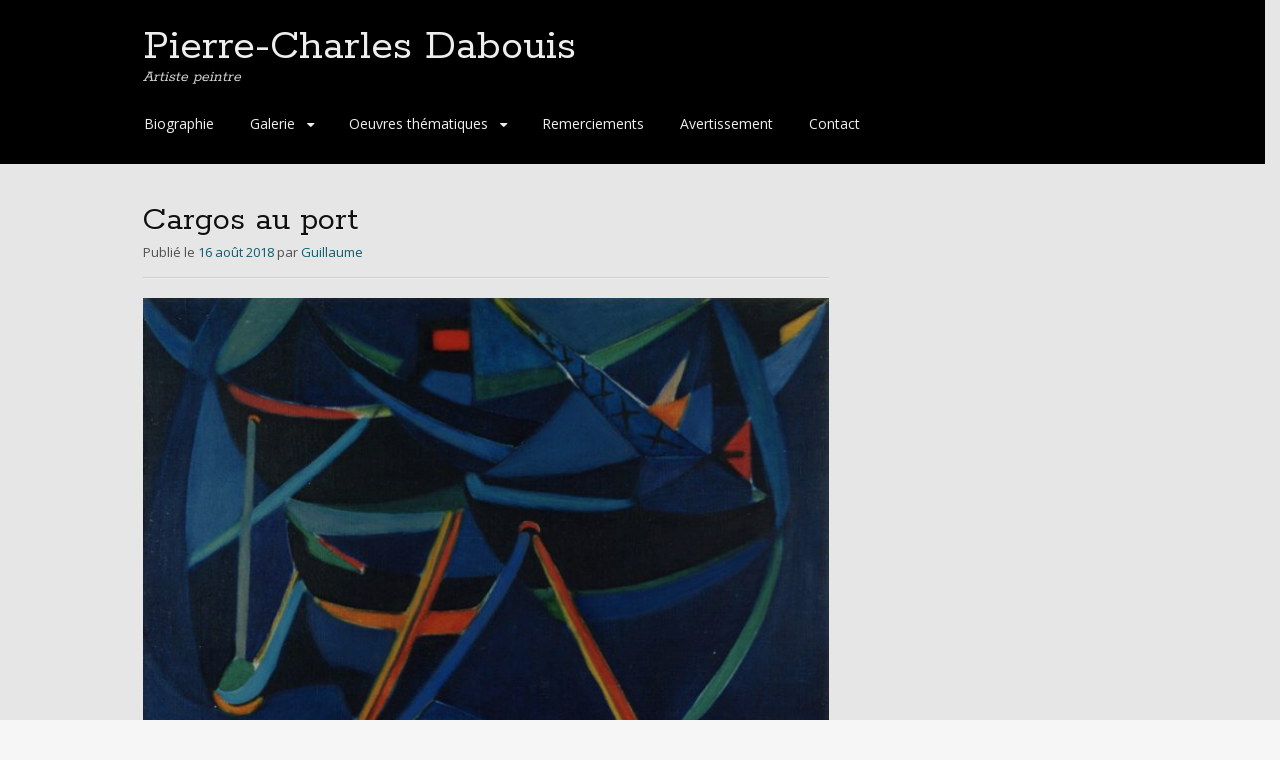

--- FILE ---
content_type: text/html; charset=UTF-8
request_url: https://pierrecharlesdabouis.fr/cargos-au-port/
body_size: 9013
content:
<!DOCTYPE html>
<html lang="fr-FR">
<head>
<meta charset="UTF-8">
<meta name="viewport" content="width=device-width, initial-scale=1">
<link rel="profile" href="http://gmpg.org/xfn/11">
<link rel="pingback" href="https://pierrecharlesdabouis.fr/xmlrpc.php">
<!--[if lt IE 9]>
<script src="https://pierrecharlesdabouis.fr/wp-content/themes/portfolio-press/js/html5.js"></script>
<![endif]-->
<title>Cargos au port &#8211; Pierre-Charles Dabouis</title>
<meta name='robots' content='max-image-preview:large' />
	<style>img:is([sizes="auto" i], [sizes^="auto," i]) { contain-intrinsic-size: 3000px 1500px }</style>
	<link rel='dns-prefetch' href='//fonts.googleapis.com' />
<link rel="alternate" type="application/rss+xml" title="Pierre-Charles Dabouis &raquo; Flux" href="https://pierrecharlesdabouis.fr/feed/" />
<link rel="alternate" type="application/rss+xml" title="Pierre-Charles Dabouis &raquo; Flux des commentaires" href="https://pierrecharlesdabouis.fr/comments/feed/" />
<script type="text/javascript">
/* <![CDATA[ */
window._wpemojiSettings = {"baseUrl":"https:\/\/s.w.org\/images\/core\/emoji\/16.0.1\/72x72\/","ext":".png","svgUrl":"https:\/\/s.w.org\/images\/core\/emoji\/16.0.1\/svg\/","svgExt":".svg","source":{"concatemoji":"https:\/\/pierrecharlesdabouis.fr\/wp-includes\/js\/wp-emoji-release.min.js?ver=6.8.3"}};
/*! This file is auto-generated */
!function(s,n){var o,i,e;function c(e){try{var t={supportTests:e,timestamp:(new Date).valueOf()};sessionStorage.setItem(o,JSON.stringify(t))}catch(e){}}function p(e,t,n){e.clearRect(0,0,e.canvas.width,e.canvas.height),e.fillText(t,0,0);var t=new Uint32Array(e.getImageData(0,0,e.canvas.width,e.canvas.height).data),a=(e.clearRect(0,0,e.canvas.width,e.canvas.height),e.fillText(n,0,0),new Uint32Array(e.getImageData(0,0,e.canvas.width,e.canvas.height).data));return t.every(function(e,t){return e===a[t]})}function u(e,t){e.clearRect(0,0,e.canvas.width,e.canvas.height),e.fillText(t,0,0);for(var n=e.getImageData(16,16,1,1),a=0;a<n.data.length;a++)if(0!==n.data[a])return!1;return!0}function f(e,t,n,a){switch(t){case"flag":return n(e,"\ud83c\udff3\ufe0f\u200d\u26a7\ufe0f","\ud83c\udff3\ufe0f\u200b\u26a7\ufe0f")?!1:!n(e,"\ud83c\udde8\ud83c\uddf6","\ud83c\udde8\u200b\ud83c\uddf6")&&!n(e,"\ud83c\udff4\udb40\udc67\udb40\udc62\udb40\udc65\udb40\udc6e\udb40\udc67\udb40\udc7f","\ud83c\udff4\u200b\udb40\udc67\u200b\udb40\udc62\u200b\udb40\udc65\u200b\udb40\udc6e\u200b\udb40\udc67\u200b\udb40\udc7f");case"emoji":return!a(e,"\ud83e\udedf")}return!1}function g(e,t,n,a){var r="undefined"!=typeof WorkerGlobalScope&&self instanceof WorkerGlobalScope?new OffscreenCanvas(300,150):s.createElement("canvas"),o=r.getContext("2d",{willReadFrequently:!0}),i=(o.textBaseline="top",o.font="600 32px Arial",{});return e.forEach(function(e){i[e]=t(o,e,n,a)}),i}function t(e){var t=s.createElement("script");t.src=e,t.defer=!0,s.head.appendChild(t)}"undefined"!=typeof Promise&&(o="wpEmojiSettingsSupports",i=["flag","emoji"],n.supports={everything:!0,everythingExceptFlag:!0},e=new Promise(function(e){s.addEventListener("DOMContentLoaded",e,{once:!0})}),new Promise(function(t){var n=function(){try{var e=JSON.parse(sessionStorage.getItem(o));if("object"==typeof e&&"number"==typeof e.timestamp&&(new Date).valueOf()<e.timestamp+604800&&"object"==typeof e.supportTests)return e.supportTests}catch(e){}return null}();if(!n){if("undefined"!=typeof Worker&&"undefined"!=typeof OffscreenCanvas&&"undefined"!=typeof URL&&URL.createObjectURL&&"undefined"!=typeof Blob)try{var e="postMessage("+g.toString()+"("+[JSON.stringify(i),f.toString(),p.toString(),u.toString()].join(",")+"));",a=new Blob([e],{type:"text/javascript"}),r=new Worker(URL.createObjectURL(a),{name:"wpTestEmojiSupports"});return void(r.onmessage=function(e){c(n=e.data),r.terminate(),t(n)})}catch(e){}c(n=g(i,f,p,u))}t(n)}).then(function(e){for(var t in e)n.supports[t]=e[t],n.supports.everything=n.supports.everything&&n.supports[t],"flag"!==t&&(n.supports.everythingExceptFlag=n.supports.everythingExceptFlag&&n.supports[t]);n.supports.everythingExceptFlag=n.supports.everythingExceptFlag&&!n.supports.flag,n.DOMReady=!1,n.readyCallback=function(){n.DOMReady=!0}}).then(function(){return e}).then(function(){var e;n.supports.everything||(n.readyCallback(),(e=n.source||{}).concatemoji?t(e.concatemoji):e.wpemoji&&e.twemoji&&(t(e.twemoji),t(e.wpemoji)))}))}((window,document),window._wpemojiSettings);
/* ]]> */
</script>
<style id='wp-emoji-styles-inline-css' type='text/css'>

	img.wp-smiley, img.emoji {
		display: inline !important;
		border: none !important;
		box-shadow: none !important;
		height: 1em !important;
		width: 1em !important;
		margin: 0 0.07em !important;
		vertical-align: -0.1em !important;
		background: none !important;
		padding: 0 !important;
	}
</style>
<link rel='stylesheet' id='wp-block-library-css' href='https://pierrecharlesdabouis.fr/wp-includes/css/dist/block-library/style.min.css?ver=6.8.3' type='text/css' media='all' />
<style id='classic-theme-styles-inline-css' type='text/css'>
/*! This file is auto-generated */
.wp-block-button__link{color:#fff;background-color:#32373c;border-radius:9999px;box-shadow:none;text-decoration:none;padding:calc(.667em + 2px) calc(1.333em + 2px);font-size:1.125em}.wp-block-file__button{background:#32373c;color:#fff;text-decoration:none}
</style>
<link rel='stylesheet' id='wp-components-css' href='https://pierrecharlesdabouis.fr/wp-includes/css/dist/components/style.min.css?ver=6.8.3' type='text/css' media='all' />
<link rel='stylesheet' id='wp-preferences-css' href='https://pierrecharlesdabouis.fr/wp-includes/css/dist/preferences/style.min.css?ver=6.8.3' type='text/css' media='all' />
<link rel='stylesheet' id='wp-block-editor-css' href='https://pierrecharlesdabouis.fr/wp-includes/css/dist/block-editor/style.min.css?ver=6.8.3' type='text/css' media='all' />
<link rel='stylesheet' id='popup-maker-block-library-style-css' href='https://pierrecharlesdabouis.fr/wp-content/plugins/popup-maker/dist/packages/block-library-style.css?ver=dbea705cfafe089d65f1' type='text/css' media='all' />
<style id='global-styles-inline-css' type='text/css'>
:root{--wp--preset--aspect-ratio--square: 1;--wp--preset--aspect-ratio--4-3: 4/3;--wp--preset--aspect-ratio--3-4: 3/4;--wp--preset--aspect-ratio--3-2: 3/2;--wp--preset--aspect-ratio--2-3: 2/3;--wp--preset--aspect-ratio--16-9: 16/9;--wp--preset--aspect-ratio--9-16: 9/16;--wp--preset--color--black: #000000;--wp--preset--color--cyan-bluish-gray: #abb8c3;--wp--preset--color--white: #ffffff;--wp--preset--color--pale-pink: #f78da7;--wp--preset--color--vivid-red: #cf2e2e;--wp--preset--color--luminous-vivid-orange: #ff6900;--wp--preset--color--luminous-vivid-amber: #fcb900;--wp--preset--color--light-green-cyan: #7bdcb5;--wp--preset--color--vivid-green-cyan: #00d084;--wp--preset--color--pale-cyan-blue: #8ed1fc;--wp--preset--color--vivid-cyan-blue: #0693e3;--wp--preset--color--vivid-purple: #9b51e0;--wp--preset--gradient--vivid-cyan-blue-to-vivid-purple: linear-gradient(135deg,rgba(6,147,227,1) 0%,rgb(155,81,224) 100%);--wp--preset--gradient--light-green-cyan-to-vivid-green-cyan: linear-gradient(135deg,rgb(122,220,180) 0%,rgb(0,208,130) 100%);--wp--preset--gradient--luminous-vivid-amber-to-luminous-vivid-orange: linear-gradient(135deg,rgba(252,185,0,1) 0%,rgba(255,105,0,1) 100%);--wp--preset--gradient--luminous-vivid-orange-to-vivid-red: linear-gradient(135deg,rgba(255,105,0,1) 0%,rgb(207,46,46) 100%);--wp--preset--gradient--very-light-gray-to-cyan-bluish-gray: linear-gradient(135deg,rgb(238,238,238) 0%,rgb(169,184,195) 100%);--wp--preset--gradient--cool-to-warm-spectrum: linear-gradient(135deg,rgb(74,234,220) 0%,rgb(151,120,209) 20%,rgb(207,42,186) 40%,rgb(238,44,130) 60%,rgb(251,105,98) 80%,rgb(254,248,76) 100%);--wp--preset--gradient--blush-light-purple: linear-gradient(135deg,rgb(255,206,236) 0%,rgb(152,150,240) 100%);--wp--preset--gradient--blush-bordeaux: linear-gradient(135deg,rgb(254,205,165) 0%,rgb(254,45,45) 50%,rgb(107,0,62) 100%);--wp--preset--gradient--luminous-dusk: linear-gradient(135deg,rgb(255,203,112) 0%,rgb(199,81,192) 50%,rgb(65,88,208) 100%);--wp--preset--gradient--pale-ocean: linear-gradient(135deg,rgb(255,245,203) 0%,rgb(182,227,212) 50%,rgb(51,167,181) 100%);--wp--preset--gradient--electric-grass: linear-gradient(135deg,rgb(202,248,128) 0%,rgb(113,206,126) 100%);--wp--preset--gradient--midnight: linear-gradient(135deg,rgb(2,3,129) 0%,rgb(40,116,252) 100%);--wp--preset--font-size--small: 13px;--wp--preset--font-size--medium: 20px;--wp--preset--font-size--large: 36px;--wp--preset--font-size--x-large: 42px;--wp--preset--spacing--20: 0.44rem;--wp--preset--spacing--30: 0.67rem;--wp--preset--spacing--40: 1rem;--wp--preset--spacing--50: 1.5rem;--wp--preset--spacing--60: 2.25rem;--wp--preset--spacing--70: 3.38rem;--wp--preset--spacing--80: 5.06rem;--wp--preset--shadow--natural: 6px 6px 9px rgba(0, 0, 0, 0.2);--wp--preset--shadow--deep: 12px 12px 50px rgba(0, 0, 0, 0.4);--wp--preset--shadow--sharp: 6px 6px 0px rgba(0, 0, 0, 0.2);--wp--preset--shadow--outlined: 6px 6px 0px -3px rgba(255, 255, 255, 1), 6px 6px rgba(0, 0, 0, 1);--wp--preset--shadow--crisp: 6px 6px 0px rgba(0, 0, 0, 1);}:where(.is-layout-flex){gap: 0.5em;}:where(.is-layout-grid){gap: 0.5em;}body .is-layout-flex{display: flex;}.is-layout-flex{flex-wrap: wrap;align-items: center;}.is-layout-flex > :is(*, div){margin: 0;}body .is-layout-grid{display: grid;}.is-layout-grid > :is(*, div){margin: 0;}:where(.wp-block-columns.is-layout-flex){gap: 2em;}:where(.wp-block-columns.is-layout-grid){gap: 2em;}:where(.wp-block-post-template.is-layout-flex){gap: 1.25em;}:where(.wp-block-post-template.is-layout-grid){gap: 1.25em;}.has-black-color{color: var(--wp--preset--color--black) !important;}.has-cyan-bluish-gray-color{color: var(--wp--preset--color--cyan-bluish-gray) !important;}.has-white-color{color: var(--wp--preset--color--white) !important;}.has-pale-pink-color{color: var(--wp--preset--color--pale-pink) !important;}.has-vivid-red-color{color: var(--wp--preset--color--vivid-red) !important;}.has-luminous-vivid-orange-color{color: var(--wp--preset--color--luminous-vivid-orange) !important;}.has-luminous-vivid-amber-color{color: var(--wp--preset--color--luminous-vivid-amber) !important;}.has-light-green-cyan-color{color: var(--wp--preset--color--light-green-cyan) !important;}.has-vivid-green-cyan-color{color: var(--wp--preset--color--vivid-green-cyan) !important;}.has-pale-cyan-blue-color{color: var(--wp--preset--color--pale-cyan-blue) !important;}.has-vivid-cyan-blue-color{color: var(--wp--preset--color--vivid-cyan-blue) !important;}.has-vivid-purple-color{color: var(--wp--preset--color--vivid-purple) !important;}.has-black-background-color{background-color: var(--wp--preset--color--black) !important;}.has-cyan-bluish-gray-background-color{background-color: var(--wp--preset--color--cyan-bluish-gray) !important;}.has-white-background-color{background-color: var(--wp--preset--color--white) !important;}.has-pale-pink-background-color{background-color: var(--wp--preset--color--pale-pink) !important;}.has-vivid-red-background-color{background-color: var(--wp--preset--color--vivid-red) !important;}.has-luminous-vivid-orange-background-color{background-color: var(--wp--preset--color--luminous-vivid-orange) !important;}.has-luminous-vivid-amber-background-color{background-color: var(--wp--preset--color--luminous-vivid-amber) !important;}.has-light-green-cyan-background-color{background-color: var(--wp--preset--color--light-green-cyan) !important;}.has-vivid-green-cyan-background-color{background-color: var(--wp--preset--color--vivid-green-cyan) !important;}.has-pale-cyan-blue-background-color{background-color: var(--wp--preset--color--pale-cyan-blue) !important;}.has-vivid-cyan-blue-background-color{background-color: var(--wp--preset--color--vivid-cyan-blue) !important;}.has-vivid-purple-background-color{background-color: var(--wp--preset--color--vivid-purple) !important;}.has-black-border-color{border-color: var(--wp--preset--color--black) !important;}.has-cyan-bluish-gray-border-color{border-color: var(--wp--preset--color--cyan-bluish-gray) !important;}.has-white-border-color{border-color: var(--wp--preset--color--white) !important;}.has-pale-pink-border-color{border-color: var(--wp--preset--color--pale-pink) !important;}.has-vivid-red-border-color{border-color: var(--wp--preset--color--vivid-red) !important;}.has-luminous-vivid-orange-border-color{border-color: var(--wp--preset--color--luminous-vivid-orange) !important;}.has-luminous-vivid-amber-border-color{border-color: var(--wp--preset--color--luminous-vivid-amber) !important;}.has-light-green-cyan-border-color{border-color: var(--wp--preset--color--light-green-cyan) !important;}.has-vivid-green-cyan-border-color{border-color: var(--wp--preset--color--vivid-green-cyan) !important;}.has-pale-cyan-blue-border-color{border-color: var(--wp--preset--color--pale-cyan-blue) !important;}.has-vivid-cyan-blue-border-color{border-color: var(--wp--preset--color--vivid-cyan-blue) !important;}.has-vivid-purple-border-color{border-color: var(--wp--preset--color--vivid-purple) !important;}.has-vivid-cyan-blue-to-vivid-purple-gradient-background{background: var(--wp--preset--gradient--vivid-cyan-blue-to-vivid-purple) !important;}.has-light-green-cyan-to-vivid-green-cyan-gradient-background{background: var(--wp--preset--gradient--light-green-cyan-to-vivid-green-cyan) !important;}.has-luminous-vivid-amber-to-luminous-vivid-orange-gradient-background{background: var(--wp--preset--gradient--luminous-vivid-amber-to-luminous-vivid-orange) !important;}.has-luminous-vivid-orange-to-vivid-red-gradient-background{background: var(--wp--preset--gradient--luminous-vivid-orange-to-vivid-red) !important;}.has-very-light-gray-to-cyan-bluish-gray-gradient-background{background: var(--wp--preset--gradient--very-light-gray-to-cyan-bluish-gray) !important;}.has-cool-to-warm-spectrum-gradient-background{background: var(--wp--preset--gradient--cool-to-warm-spectrum) !important;}.has-blush-light-purple-gradient-background{background: var(--wp--preset--gradient--blush-light-purple) !important;}.has-blush-bordeaux-gradient-background{background: var(--wp--preset--gradient--blush-bordeaux) !important;}.has-luminous-dusk-gradient-background{background: var(--wp--preset--gradient--luminous-dusk) !important;}.has-pale-ocean-gradient-background{background: var(--wp--preset--gradient--pale-ocean) !important;}.has-electric-grass-gradient-background{background: var(--wp--preset--gradient--electric-grass) !important;}.has-midnight-gradient-background{background: var(--wp--preset--gradient--midnight) !important;}.has-small-font-size{font-size: var(--wp--preset--font-size--small) !important;}.has-medium-font-size{font-size: var(--wp--preset--font-size--medium) !important;}.has-large-font-size{font-size: var(--wp--preset--font-size--large) !important;}.has-x-large-font-size{font-size: var(--wp--preset--font-size--x-large) !important;}
:where(.wp-block-post-template.is-layout-flex){gap: 1.25em;}:where(.wp-block-post-template.is-layout-grid){gap: 1.25em;}
:where(.wp-block-columns.is-layout-flex){gap: 2em;}:where(.wp-block-columns.is-layout-grid){gap: 2em;}
:root :where(.wp-block-pullquote){font-size: 1.5em;line-height: 1.6;}
</style>
<link rel='stylesheet' id='portfoliopress-style-css' href='https://pierrecharlesdabouis.fr/wp-content/themes/portfolio-press/style.css?ver=2.8.0' type='text/css' media='all' />
<link rel='stylesheet' id='portfoliopress_fonts-css' href='//fonts.googleapis.com/css?family=Open+Sans:400italic,400,600|Rokkitt:400,700' type='text/css' media='screen' />
<link rel='stylesheet' id='portfoliopress_icon_font-css' href='https://pierrecharlesdabouis.fr/wp-content/themes/portfolio-press/fonts/custom/portfolio-custom.css?ver=2.8.0' type='text/css' media='all' />
<link rel='stylesheet' id='popup-maker-site-css' href='//pierrecharlesdabouis.fr/wp-content/uploads/pum/pum-site-styles.css?generated=1762377750&#038;ver=1.21.5' type='text/css' media='all' />
<script type="text/javascript" src="https://pierrecharlesdabouis.fr/wp-includes/js/jquery/jquery.min.js?ver=3.7.1" id="jquery-core-js"></script>
<script type="text/javascript" src="https://pierrecharlesdabouis.fr/wp-includes/js/jquery/jquery-migrate.min.js?ver=3.4.1" id="jquery-migrate-js"></script>
<link rel="https://api.w.org/" href="https://pierrecharlesdabouis.fr/wp-json/" /><link rel="alternate" title="JSON" type="application/json" href="https://pierrecharlesdabouis.fr/wp-json/wp/v2/posts/416" /><link rel="EditURI" type="application/rsd+xml" title="RSD" href="https://pierrecharlesdabouis.fr/xmlrpc.php?rsd" />
<meta name="generator" content="WordPress 6.8.3" />
<link rel="canonical" href="https://pierrecharlesdabouis.fr/cargos-au-port/" />
<link rel='shortlink' href='https://pierrecharlesdabouis.fr/?p=416' />
<link rel="alternate" title="oEmbed (JSON)" type="application/json+oembed" href="https://pierrecharlesdabouis.fr/wp-json/oembed/1.0/embed?url=https%3A%2F%2Fpierrecharlesdabouis.fr%2Fcargos-au-port%2F" />
<link rel="alternate" title="oEmbed (XML)" type="text/xml+oembed" href="https://pierrecharlesdabouis.fr/wp-json/oembed/1.0/embed?url=https%3A%2F%2Fpierrecharlesdabouis.fr%2Fcargos-au-port%2F&#038;format=xml" />
		<style type="text/css" id="wp-custom-css">
			/*
Vous pouvez ajouter du CSS personnalisé ici.

Cliquez sur l’icône d’aide ci-dessous pour en savoir plus.
*/

.primary-navigation .current_page_item a {
    border-radius: 2px;
    color: #fff;
    background: rgba(255, 255, 255, 0.25);
    transition: 0.07s ease-in;
}
button, .button, input[type="button"], input[type="reset"], input[type="submit"] {
	background: #000;
}
button:hover, .button:hover, input[type="button"]:hover, input[type="reset"]:hover, input[type="submit"]:hover {
    background: rgba(0, 0, 0, 0.75);
    transition: 0.07s ease-in;
}		</style>
		</head>

<body class="wp-singular post-template-default single single-post postid-416 single-format-image wp-theme-portfolio-press layout-2cr">
<div id="page">

	<header id="branding">
    	<div class="col-width">
        			<hgroup id="logo">
				<div id="site-title"><a href="https://pierrecharlesdabouis.fr/" rel="home">
                Pierre-Charles Dabouis                </a>
                </div>
				                	<h2 id="site-description">Artiste peintre</h2>
                			</hgroup>

			<nav id="navigation" class="site-navigation primary-navigation" role="navigation">
				<h1 class="menu-toggle">Menu</h1>
				<a class="screen-reader-text skip-link" href="#content">Aller au contenu principal</a>
				<div class="menu-principal-container"><ul id="menu-principal" class="nav-menu"><li id="menu-item-770" class="menu-item menu-item-type-post_type menu-item-object-page menu-item-home menu-item-770"><a href="https://pierrecharlesdabouis.fr/">Biographie</a></li>
<li id="menu-item-801" class="menu-item menu-item-type-post_type menu-item-object-page menu-item-has-children menu-item-801"><a href="https://pierrecharlesdabouis.fr/galerie/">Galerie</a>
<ul class="sub-menu">
	<li id="menu-item-793" class="menu-item menu-item-type-taxonomy menu-item-object-category menu-item-793"><a href="https://pierrecharlesdabouis.fr/category/non-classe/">Non classé</a></li>
	<li id="menu-item-796" class="menu-item menu-item-type-taxonomy menu-item-object-category menu-item-796"><a href="https://pierrecharlesdabouis.fr/category/dessin-au-fusain/">Dessin au fusain</a></li>
	<li id="menu-item-795" class="menu-item menu-item-type-taxonomy menu-item-object-category menu-item-795"><a href="https://pierrecharlesdabouis.fr/category/plume-et-encre-de-chine/">Plume et encre de chine</a></li>
	<li id="menu-item-791" class="menu-item menu-item-type-taxonomy menu-item-object-category menu-item-791"><a href="https://pierrecharlesdabouis.fr/category/rehauts-de-gouache-et-crayons-de-couleurs/">Plume et encre de Chine et rehauts de gouache et crayons de couleurs</a></li>
	<li id="menu-item-792" class="menu-item menu-item-type-taxonomy menu-item-object-category menu-item-792"><a href="https://pierrecharlesdabouis.fr/category/pinceau-et-lavis-dencre-de-chine/">Pinceau et lavis d&rsquo;encre de Chine</a></li>
	<li id="menu-item-824" class="menu-item menu-item-type-taxonomy menu-item-object-category menu-item-824"><a href="https://pierrecharlesdabouis.fr/category/tableaux/peinture/aquarelle/">Aquarelle</a></li>
	<li id="menu-item-787" class="menu-item menu-item-type-taxonomy menu-item-object-category menu-item-787"><a href="https://pierrecharlesdabouis.fr/category/tableaux/peinture/gouache/">Gouache</a></li>
	<li id="menu-item-786" class="menu-item menu-item-type-taxonomy menu-item-object-category current-post-ancestor current-menu-parent current-post-parent menu-item-786"><a href="https://pierrecharlesdabouis.fr/category/tableaux/peinture/huile-sur-toile/">Huile sur toile</a></li>
	<li id="menu-item-788" class="menu-item menu-item-type-taxonomy menu-item-object-category menu-item-788"><a href="https://pierrecharlesdabouis.fr/category/tableaux/peinture/huile-sur-bois/">Huile sur bois</a></li>
	<li id="menu-item-789" class="menu-item menu-item-type-taxonomy menu-item-object-category menu-item-789"><a href="https://pierrecharlesdabouis.fr/category/tableaux/peinture/huile-sur-isorel/">Huile sur isorel</a></li>
	<li id="menu-item-790" class="menu-item menu-item-type-taxonomy menu-item-object-category menu-item-790"><a href="https://pierrecharlesdabouis.fr/category/tableaux/peinture/huile-sur-papier/">Huile sur papier</a></li>
	<li id="menu-item-794" class="menu-item menu-item-type-taxonomy menu-item-object-category menu-item-794"><a href="https://pierrecharlesdabouis.fr/category/tableaux/peinture/huile-sur-toile-de-jute/">Huile sur toile de jute</a></li>
</ul>
</li>
<li id="menu-item-772" class="menu-item menu-item-type-post_type menu-item-object-page menu-item-has-children menu-item-772"><a href="https://pierrecharlesdabouis.fr/travaux-thematiques/">Oeuvres thématiques</a>
<ul class="sub-menu">
	<li id="menu-item-761" class="menu-item menu-item-type-taxonomy menu-item-object-category menu-item-761"><a href="https://pierrecharlesdabouis.fr/category/kaufering-et-dachau-1945/">Scènes vues à Allach Kaufering et Dachau 1945</a></li>
	<li id="menu-item-763" class="menu-item menu-item-type-taxonomy menu-item-object-category menu-item-763"><a href="https://pierrecharlesdabouis.fr/category/scenes-de-lexode-1940/">Scènes de l&rsquo;exode 1940</a></li>
	<li id="menu-item-769" class="menu-item menu-item-type-taxonomy menu-item-object-category menu-item-769"><a href="https://pierrecharlesdabouis.fr/category/illustrations-de-la-femme-de-ma-vie/">Illustrations de « La femme de ma vie »</a></li>
</ul>
</li>
<li id="menu-item-802" class="menu-item menu-item-type-post_type menu-item-object-page menu-item-802"><a href="https://pierrecharlesdabouis.fr/remerciements/">Remerciements</a></li>
<li id="menu-item-773" class="menu-item menu-item-type-post_type menu-item-object-page menu-item-773"><a href="https://pierrecharlesdabouis.fr/avertissement/">Avertissement</a></li>
<li id="menu-item-774" class="menu-item menu-item-type-post_type menu-item-object-page menu-item-774"><a href="https://pierrecharlesdabouis.fr/contact/">Contact</a></li>
</ul></div>			</nav>
		</div>
	</header><!-- #branding -->

	<div id="main">
    	<div class="col-width">
		<div id="primary">
			<div id="content" role="main">

			
				<article id="post-416" class="post-416 post type-post status-publish format-image has-post-thumbnail hentry category-huile-sur-toile category-peinture category-tableaux post_format-post-format-image">
					<header class="entry-header">
						<h1 class="entry-title">Cargos au port</h1>

						<div class="entry-meta">
							<span class="meta-prep meta-prep-author">Publié le </span><a href="https://pierrecharlesdabouis.fr/cargos-au-port/" rel="bookmark"><time class="entry-date" datetime="2018-08-16T14:15:46+02:00" pubdate>16 août 2018</time></a> <span class="meta-sep"> par </span> <span class="author vcard"><a class="url fn n" href="https://pierrecharlesdabouis.fr/author/guillaume/" title="Afficher tous les articles par Guillaume">Guillaume</a></span>						</div><!-- .entry-meta -->
					</header><!-- .entry-header -->

					<div class="entry-content">
							<div class="portfolio-image">
				<img width="690" height="572" src="https://pierrecharlesdabouis.fr/wp-content/uploads/2017/11/12102017-Tableaux-Pierre-Charles060-690x572.jpg" class="attachment-portfolio-large size-portfolio-large wp-post-image" alt="" decoding="async" fetchpriority="high" srcset="https://pierrecharlesdabouis.fr/wp-content/uploads/2017/11/12102017-Tableaux-Pierre-Charles060-690x572.jpg 690w, https://pierrecharlesdabouis.fr/wp-content/uploads/2017/11/12102017-Tableaux-Pierre-Charles060-300x249.jpg 300w, https://pierrecharlesdabouis.fr/wp-content/uploads/2017/11/12102017-Tableaux-Pierre-Charles060-768x636.jpg 768w, https://pierrecharlesdabouis.fr/wp-content/uploads/2017/11/12102017-Tableaux-Pierre-Charles060-1024x848.jpg 1024w, https://pierrecharlesdabouis.fr/wp-content/uploads/2017/11/12102017-Tableaux-Pierre-Charles060-980x812.jpg 980w, https://pierrecharlesdabouis.fr/wp-content/uploads/2017/11/12102017-Tableaux-Pierre-Charles060.jpg 1474w" sizes="(max-width: 690px) 100vw, 690px" />			</div>
							<p>Cargos au port, 1954<br />
Huile sur toile<br />
54 x 65 cm<br />
Exposition : Galerie « Les Deux Rives », Cannes, 1956<br />
Collection privée</p>
											</div><!-- .entry-content -->

					
	<footer class="entry-meta">

	
	<a href="https://pierrecharlesdabouis.fr/type/image/">
		<span class="entry-meta-icon icon-format-image"></span>
	</a>

		<span class="cat-links"><span class="entry-utility-prep entry-utility-prep-cat-links">Classé dans :</span><a href="https://pierrecharlesdabouis.fr/category/tableaux/peinture/huile-sur-toile/" rel="tag">Huile sur toile</a>, <a href="https://pierrecharlesdabouis.fr/category/tableaux/peinture/" rel="tag">Peinture</a>, <a href="https://pierrecharlesdabouis.fr/category/tableaux/" rel="tag">Tableaux</a></span>
	
	
	
	
	
	</footer><!-- .entry-meta -->


				</article><!-- #post-416 -->

				
				
			
			</div><!-- #content -->
		</div><!-- #primary -->

	<div id="sidebar" role="complementary">
		<ul class="xoxo">
				</ul>
	</div><!-- #secondary .widget-area -->
		</div>
	</div><!-- #main -->

</div><!-- #page -->

<footer id="colophon">
	<div class="col-width">

	
		<div id="site-generator">
			<p>				Fièrement propulsé par <a href="http://wordpress.org/" title="Une plate-forme sémantique de publication personnelle" rel="generator">WordPress</a> &amp; <a href="http://wptheming.com/2010/07/portfolio-theme/">Portfolio</a>.
						</p>
		</div>
	</div>

</footer><!-- #colophon -->

<script type="speculationrules">
{"prefetch":[{"source":"document","where":{"and":[{"href_matches":"\/*"},{"not":{"href_matches":["\/wp-*.php","\/wp-admin\/*","\/wp-content\/uploads\/*","\/wp-content\/*","\/wp-content\/plugins\/*","\/wp-content\/themes\/portfolio-press\/*","\/*\\?(.+)"]}},{"not":{"selector_matches":"a[rel~=\"nofollow\"]"}},{"not":{"selector_matches":".no-prefetch, .no-prefetch a"}}]},"eagerness":"conservative"}]}
</script>
<div 
	id="pum-704" 
	role="dialog" 
	aria-modal="false"
	aria-labelledby="pum_popup_title_704"
	class="pum pum-overlay pum-theme-699 pum-theme-lightbox popmake-overlay auto_open click_open" 
	data-popmake="{&quot;id&quot;:704,&quot;slug&quot;:&quot;avertissement&quot;,&quot;theme_id&quot;:699,&quot;cookies&quot;:[{&quot;event&quot;:&quot;on_popup_close&quot;,&quot;settings&quot;:{&quot;name&quot;:&quot;avertissement&quot;,&quot;key&quot;:&quot;&quot;,&quot;session&quot;:false,&quot;time&quot;:&quot;1 month&quot;,&quot;path&quot;:true}}],&quot;triggers&quot;:[{&quot;type&quot;:&quot;auto_open&quot;,&quot;settings&quot;:{&quot;cookie_name&quot;:[&quot;avertissement&quot;],&quot;delay&quot;:&quot;2000&quot;}},{&quot;type&quot;:&quot;click_open&quot;,&quot;settings&quot;:{&quot;extra_selectors&quot;:&quot;&quot;,&quot;cookie_name&quot;:null}}],&quot;mobile_disabled&quot;:null,&quot;tablet_disabled&quot;:null,&quot;meta&quot;:{&quot;display&quot;:{&quot;stackable&quot;:false,&quot;overlay_disabled&quot;:false,&quot;scrollable_content&quot;:false,&quot;disable_reposition&quot;:false,&quot;size&quot;:&quot;medium&quot;,&quot;responsive_min_width&quot;:&quot;0%&quot;,&quot;responsive_min_width_unit&quot;:false,&quot;responsive_max_width&quot;:&quot;100%&quot;,&quot;responsive_max_width_unit&quot;:false,&quot;custom_width&quot;:&quot;640px&quot;,&quot;custom_width_unit&quot;:false,&quot;custom_height&quot;:&quot;380px&quot;,&quot;custom_height_unit&quot;:false,&quot;custom_height_auto&quot;:false,&quot;location&quot;:&quot;center top&quot;,&quot;position_from_trigger&quot;:false,&quot;position_top&quot;:&quot;100&quot;,&quot;position_left&quot;:&quot;0&quot;,&quot;position_bottom&quot;:&quot;0&quot;,&quot;position_right&quot;:&quot;0&quot;,&quot;position_fixed&quot;:false,&quot;animation_type&quot;:&quot;fade&quot;,&quot;animation_speed&quot;:&quot;350&quot;,&quot;animation_origin&quot;:&quot;center top&quot;,&quot;overlay_zindex&quot;:false,&quot;zindex&quot;:&quot;1999999999&quot;},&quot;close&quot;:{&quot;text&quot;:&quot;&quot;,&quot;button_delay&quot;:&quot;0&quot;,&quot;overlay_click&quot;:false,&quot;esc_press&quot;:false,&quot;f4_press&quot;:false},&quot;click_open&quot;:[]}}">

	<div id="popmake-704" class="pum-container popmake theme-699 pum-responsive pum-responsive-medium responsive size-medium">

				
							<div id="pum_popup_title_704" class="pum-title popmake-title">
				Avertissement			</div>
		
		
				<div class="pum-content popmake-content" tabindex="0">
			<p>&nbsp;</p>
<p>Tous les documents de ce site ne sont pas des photos professionnelles. En effet, à côté de l’ensemble réalisé par Romain Xueref en 1996 et de quelques clichés en noir et blanc réalisés par des photographes professionnels lors d’expositions, notamment Marc Vaux au Salon des Indépendants, plusieurs documents proviennent de photos de qualité pour le moins sommaire réalisées en 1956-1957 par le fils aîné de l’artiste, alors guère plus grand que les tableaux dont il voulait garder une trace. Une seconde série de clichés, mal cadrés, mais en couleur cette fois, fut prise également à la va-vite par le même en 1972 avant le départ de toiles pour le Japon. Malheureusement, ces clichés sont tout ce qui nous reste de ces tableaux et c’est la raison pour laquelle nous les avons utilisés, malgré tous leurs défauts. Peut-être cependant les originaux réapparaitront-ils un jour avec toutes leurs couleurs…</p>
<p>Il y a enfin quelques documents où ne figurent que les noms des tableaux. Il s’agit d’œuvres répertoriées par l’artiste au fil de sa production, sans que nous en ayons gardé aucune autre trace, même partielle ou défectueuse. Nous les avons indiqués quand même, pour mémoire.</p>
<p>Nous faisons donc appel à toute votre indulgence pour ces multiples imperfections…</p>
<p>&nbsp;</p>
		</div>

				
							<button type="button" class="pum-close popmake-close" aria-label="Fermer">
			×			</button>
		
	</div>

</div>
<script type="text/javascript" src="https://pierrecharlesdabouis.fr/wp-content/themes/portfolio-press/js/combined-min.js?ver=2.8.0" id="portfoliopress-combined-js"></script>
<script type="text/javascript" src="https://pierrecharlesdabouis.fr/wp-includes/js/jquery/ui/core.min.js?ver=1.13.3" id="jquery-ui-core-js"></script>
<script type="text/javascript" src="https://pierrecharlesdabouis.fr/wp-includes/js/dist/hooks.min.js?ver=4d63a3d491d11ffd8ac6" id="wp-hooks-js"></script>
<script type="text/javascript" id="popup-maker-site-js-extra">
/* <![CDATA[ */
var pum_vars = {"version":"1.21.5","pm_dir_url":"https:\/\/pierrecharlesdabouis.fr\/wp-content\/plugins\/popup-maker\/","ajaxurl":"https:\/\/pierrecharlesdabouis.fr\/wp-admin\/admin-ajax.php","restapi":"https:\/\/pierrecharlesdabouis.fr\/wp-json\/pum\/v1","rest_nonce":null,"default_theme":"698","debug_mode":"","disable_tracking":"","home_url":"\/","message_position":"top","core_sub_forms_enabled":"1","popups":[],"cookie_domain":"","analytics_enabled":"1","analytics_route":"analytics","analytics_api":"https:\/\/pierrecharlesdabouis.fr\/wp-json\/pum\/v1"};
var pum_sub_vars = {"ajaxurl":"https:\/\/pierrecharlesdabouis.fr\/wp-admin\/admin-ajax.php","message_position":"top"};
var pum_popups = {"pum-704":{"triggers":[{"type":"auto_open","settings":{"cookie_name":["avertissement"],"delay":"2000"}}],"cookies":[{"event":"on_popup_close","settings":{"name":"avertissement","key":"","session":false,"time":"1 month","path":true}}],"disable_on_mobile":false,"disable_on_tablet":false,"atc_promotion":null,"explain":null,"type_section":null,"theme_id":"699","size":"medium","responsive_min_width":"0%","responsive_max_width":"100%","custom_width":"640px","custom_height_auto":false,"custom_height":"380px","scrollable_content":false,"animation_type":"fade","animation_speed":"350","animation_origin":"center top","open_sound":"none","custom_sound":"","location":"center top","position_top":"100","position_bottom":"0","position_left":"0","position_right":"0","position_from_trigger":false,"position_fixed":false,"overlay_disabled":false,"stackable":false,"disable_reposition":false,"zindex":"1999999999","close_button_delay":"0","fi_promotion":null,"close_on_form_submission":false,"close_on_form_submission_delay":0,"close_on_overlay_click":false,"close_on_esc_press":false,"close_on_f4_press":false,"disable_form_reopen":false,"disable_accessibility":false,"theme_slug":"lightbox","id":704,"slug":"avertissement"}};
/* ]]> */
</script>
<script type="text/javascript" src="//pierrecharlesdabouis.fr/wp-content/uploads/pum/pum-site-scripts.js?defer&amp;generated=1762377901&amp;ver=1.21.5" id="popup-maker-site-js"></script>

</body>
</html>
